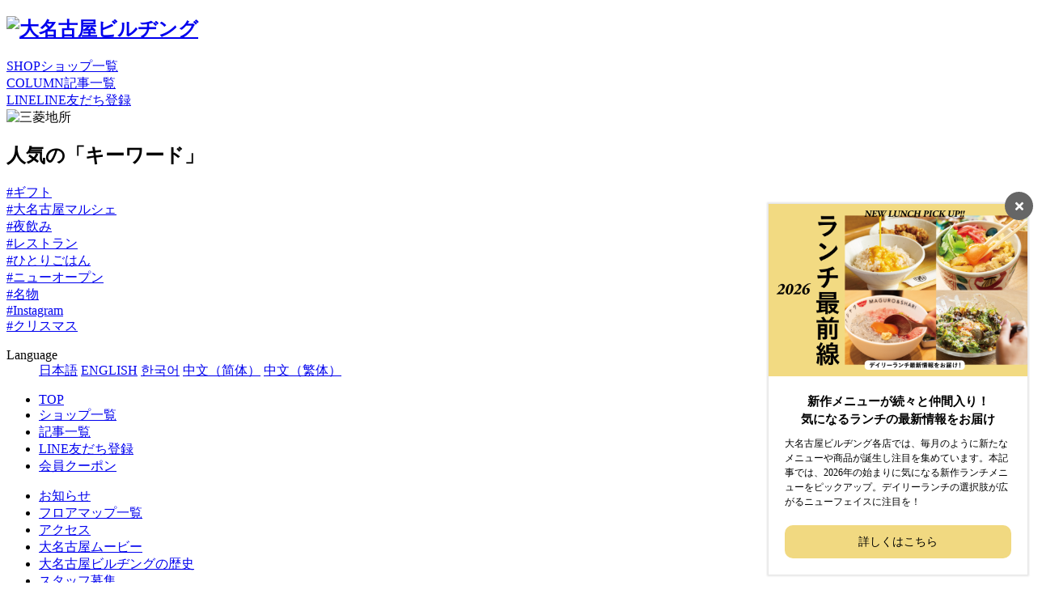

--- FILE ---
content_type: text/html; charset=UTF-8
request_url: https://dainagoyabuilding.com/article/event/7395/
body_size: 10231
content:
<!DOCTYPE html>
<html lang="ja">
	<head prefix="og: http://ogp.me/ns# fb: http://ogp.me/ns/fb# article: http://ogp.me/ns/article#">
	<meta charset="UTF-8">
	<meta http-equiv="X-UA-Compatible" content="IE=edge">
	<meta name="viewport" content="width=device-width,initial-scale=1.0,minimum-scale=1.0,maximum-scale=1.0,user-scalable=no">
	<meta name="format-detection" content="telephone=no">

		
			<title>【2023年11月】大名古屋ビルヂングのイベント&amp;ニューオープンショップ</title>
		<meta property="og:title" content="【2023年11月】大名古屋ビルヂングのイベント&amp;ニューオープンショップ">
	
			<meta name="description" content="大名古屋ビルヂングのHOTなイベントをチェック！11月に開催されるイベントやニューオープン・リミテッドショップなど、最新の情報をお届け！ぜひ、おでかけのご参考に。">
		<meta property="og:description" content="大名古屋ビルヂングのHOTなイベントをチェック！11月に開催されるイベントやニューオープン・リミテッドショップなど、最新の情報をお届け！ぜひ、おでかけのご参考に。">
	
							<meta property="og:image" content="https://dainagoyabuilding.com/wp-content/uploads/dnb_bunner_1080_700-1-600x315.jpg">
	
	<meta property="og:url" content="https://dainagoyabuilding.com/article/event/7395/">
	<meta property="og:type" content="article">



<meta property="og:locale" content="ja_JP">
<meta property="og:site_name" content="大名古屋ビルヂング">
<meta name="twitter:card" content="summary_large_image">

	<link rel="shortcut icon" href="https://dainagoyabuilding.com/wp-content/themes/original/asset/img/favicon.ico">
	<link rel="apple-touch-icon" href="https://dainagoyabuilding.com/wp-content/themes/original/asset/img/apple-touch-icon.webp">

		<link rel="canonical" href="https://dainagoyabuilding.com/article/event/7395/">

	<link rel="preconnect" href="https://fonts.googleapis.com">
	<link rel="preconnect" href="https://fonts.gstatic.com" crossorigin>
	<link rel="stylesheet" href="https://fonts.googleapis.com/css2?family=Noto+Sans+JP:wght@400;700&family=Roboto:wght@400;700&display=swap">
	<style>
				#karte-c .karte-g .karte-widget__container .karte-widget__content ._wrapper__4ahE_ ._card__4ahE_ ._card-body__4ahE_ ._btn-close__4ahE_{width:26px}#l_footer{position:relative;z-index:1;min-width:1280px;padding-bottom:80px}#l_footer #to-top a{display:block;background:#f2f1ed;line-height:1;text-align:center;padding:20px}#l_footer #to-top a img{transform:rotate(-90deg);width:20px}#l_footer #logo{text-align:center;padding:95px 0}#l_footer #logo img{width:416px}#l_footer #foot .wrapper{font-size:.75rem;display:flex;justify-content:center}#l_footer #foot .info{flex-shrink:0;width:450px;padding-right:30px;font-weight:700}#l_footer #foot .info .address{margin-bottom:20px}#l_footer #foot .info .address span{padding-right:10px}#l_footer #foot .info .social{display:none;padding:0;text-align:center;margin-top:20px}#l_footer #foot .info .social a{display:inline-block;margin-left:10px;width:30px;height:30px}#l_footer #foot .info .social a img{width:30px;transition:opacity .3s}#l_footer #foot .sitemap{flex-shrink:auto;width:700px;padding:0 25px;margin:0 25px 0 auto;border-left:1px solid #e5e5e5}#l_footer #foot .sitemap .main{display:flex;flex-wrap:wrap;align-items:center;margin:-7px 0 20px -15px}#l_footer #foot .sitemap .main li{padding:7px 0 0 15px}#l_footer #foot .sitemap .sub{display:flex;flex-wrap:wrap;align-items:center;margin:-7px 0 0 -15px;position:relative;margin-top:4px;padding-right:150px}#l_footer #foot .sitemap .sub li{padding:7px 0 0 15px}#l_footer #foot .sitemap .sub li a{font-weight:400}#l_footer #foot .sitemap .sub li a.blank:after{content:'';display:inline-block;position:relative;top:5px;width:18px;height:18px;background:url(/wp-content/themes/original/asset/img/i_blank_bk.svg) no-repeat}#l_footer #foot .sitemap .sub li.social{position:absolute;bottom:12px;right:0;padding:0}#l_footer #foot .sitemap .sub li.social a{display:inline-block;margin-left:5px;width:30px;height:30px}#l_footer #foot .sitemap .sub li.social a img{width:30px;transition:opacity .3s}#l_footer #foot .sitemap p.copy{font-size:.625rem;margin-top:20px}@media screen and (max-width:1400px){#l_footer #foot .sitemap .sub{padding-right:100px}}@media screen and (max-width:1024px){#l_footer{min-width:100%;padding-bottom:25px;letter-spacing:.05em}#l_footer #to-top a{padding:10px}#l_footer #logo{padding:40px 0 20px}#l_footer #logo img{width:290px}#l_footer #foot .wrapper{font-size:.625rem;display:block}#l_footer #foot .info{max-width:100%;padding:0}#l_footer #foot .info .address{text-align:center;margin-bottom:10px}#l_footer #foot .info .address span{display:block;padding:0}#l_footer #foot .info .time{text-align:center}#l_footer #foot .info .social{display:block}#l_footer #foot .sitemap{width:100%;margin:30px 0 0 0;border:none}#l_footer #foot .sitemap .main{display:none}#l_footer #foot .sitemap .sub{display:none}#l_footer #foot .sitemap p.copy{font-size:.5rem;text-align:center;margin:0}}	</style>
	<link rel="stylesheet" href="https://dainagoyabuilding.com/wp-content/themes/original/asset/css/header.css">
	<link rel="stylesheet" href="https://dainagoyabuilding.com/wp-content/themes/original/asset/css/style.css">
	<link rel="stylesheet" href="https://dainagoyabuilding.com/wp-content/themes/original/asset/css/print.css" media="print">

	
	
	<!-- Google Tag Manager -->
	<script>(function(w,d,s,l,i){w[l]=w[l]||[];w[l].push({'gtm.start':
	new Date().getTime(),event:'gtm.js'});var f=d.getElementsByTagName(s)[0],
	j=d.createElement(s),dl=l!='dataLayer'?'&l='+l:'';j.async=true;j.src=
	'https://www.googletagmanager.com/gtm.js?id='+i+dl;f.parentNode.insertBefore(j,f);
	})(window,document,'script','dataLayer','GTM-P879DLS');</script>
	<!-- End Google Tag Manager -->

	<!-- Start KARTE Tag -->
	<script>!function(n){var o=window[n]=function(){var n=[].slice.call(arguments);return o.x?o.x.apply(0,n):o.q.push(n)};o.q=[],o.i=Date.now(),o.allow=function(){o.o="allow"},o.deny=function(){o.o="deny"}}("krt")</script>
	<script async src="https://cdn-edge.karte.io/6d3c5d3ee69574cfa034484d7777ac48/edge.js"></script>
	<!-- End KARTE Tag -->

	<!-- Search Console -->
	<meta name="google-site-verification" content="IHREzyfu6qA8w56XmQP9y6azVHPGvI0aAo7cTvYOYgQ" />
	<!-- /Search Console -->

	<!-- User Heat Tag -->
	<script>
	(function(add, cla){window['UserHeatTag']=cla;window[cla]=window[cla]||function(){(window[cla].q=window[cla].q||[]).push(arguments)},window[cla].l=1*new Date();var ul=document.createElement('script');var tag = document.getElementsByTagName('script')[0];ul.async=1;ul.src=add;tag.parentNode.insertBefore(ul,tag);})('//uh.nakanohito.jp/uhj2/uh.js', '_uhtracker');_uhtracker({id:'uhksHczdjq'});
	</script>
	<!-- End User Heat Tag -->

	<meta name='robots' content='max-image-preview:large' />
<link rel="alternate" hreflang="ja" href="https://dainagoyabuilding.com/article/event/7395/" />
<link rel="alternate" hreflang="zh-CN" href="https://dainagoyabuilding.com/zh-CN/article/event/7395/" />
<link rel="alternate" hreflang="zh-TW" href="https://dainagoyabuilding.com/zh-TW/article/event/7395/" />
<link rel="alternate" hreflang="en" href="https://dainagoyabuilding.com/en/article/event/7395/" />
<link rel="alternate" hreflang="ko" href="https://dainagoyabuilding.com/ko/article/event/7395/" />
<script type="text/javascript" id="wpp-js" src="https://dainagoyabuilding.com/wp-content/plugins/wordpress-popular-posts/assets/js/wpp.min.js" async="async" data-sampling="1" data-sampling-rate="100" data-api-url="https://dainagoyabuilding.com/wp-json/wordpress-popular-posts" data-post-id="7395" data-token="8fea313668" data-lang="0" data-debug="0"></script>
<link rel='stylesheet' id='wp-block-library-css' href='https://dainagoyabuilding.com/wp-includes/css/dist/block-library/style.min.css?ver=6.5.5' type='text/css' media='all' />
<style id='classic-theme-styles-inline-css' type='text/css'>
/*! This file is auto-generated */
.wp-block-button__link{color:#fff;background-color:#32373c;border-radius:9999px;box-shadow:none;text-decoration:none;padding:calc(.667em + 2px) calc(1.333em + 2px);font-size:1.125em}.wp-block-file__button{background:#32373c;color:#fff;text-decoration:none}
</style>
<style id='global-styles-inline-css' type='text/css'>
body{--wp--preset--color--black: #000000;--wp--preset--color--cyan-bluish-gray: #abb8c3;--wp--preset--color--white: #ffffff;--wp--preset--color--pale-pink: #f78da7;--wp--preset--color--vivid-red: #cf2e2e;--wp--preset--color--luminous-vivid-orange: #ff6900;--wp--preset--color--luminous-vivid-amber: #fcb900;--wp--preset--color--light-green-cyan: #7bdcb5;--wp--preset--color--vivid-green-cyan: #00d084;--wp--preset--color--pale-cyan-blue: #8ed1fc;--wp--preset--color--vivid-cyan-blue: #0693e3;--wp--preset--color--vivid-purple: #9b51e0;--wp--preset--gradient--vivid-cyan-blue-to-vivid-purple: linear-gradient(135deg,rgba(6,147,227,1) 0%,rgb(155,81,224) 100%);--wp--preset--gradient--light-green-cyan-to-vivid-green-cyan: linear-gradient(135deg,rgb(122,220,180) 0%,rgb(0,208,130) 100%);--wp--preset--gradient--luminous-vivid-amber-to-luminous-vivid-orange: linear-gradient(135deg,rgba(252,185,0,1) 0%,rgba(255,105,0,1) 100%);--wp--preset--gradient--luminous-vivid-orange-to-vivid-red: linear-gradient(135deg,rgba(255,105,0,1) 0%,rgb(207,46,46) 100%);--wp--preset--gradient--very-light-gray-to-cyan-bluish-gray: linear-gradient(135deg,rgb(238,238,238) 0%,rgb(169,184,195) 100%);--wp--preset--gradient--cool-to-warm-spectrum: linear-gradient(135deg,rgb(74,234,220) 0%,rgb(151,120,209) 20%,rgb(207,42,186) 40%,rgb(238,44,130) 60%,rgb(251,105,98) 80%,rgb(254,248,76) 100%);--wp--preset--gradient--blush-light-purple: linear-gradient(135deg,rgb(255,206,236) 0%,rgb(152,150,240) 100%);--wp--preset--gradient--blush-bordeaux: linear-gradient(135deg,rgb(254,205,165) 0%,rgb(254,45,45) 50%,rgb(107,0,62) 100%);--wp--preset--gradient--luminous-dusk: linear-gradient(135deg,rgb(255,203,112) 0%,rgb(199,81,192) 50%,rgb(65,88,208) 100%);--wp--preset--gradient--pale-ocean: linear-gradient(135deg,rgb(255,245,203) 0%,rgb(182,227,212) 50%,rgb(51,167,181) 100%);--wp--preset--gradient--electric-grass: linear-gradient(135deg,rgb(202,248,128) 0%,rgb(113,206,126) 100%);--wp--preset--gradient--midnight: linear-gradient(135deg,rgb(2,3,129) 0%,rgb(40,116,252) 100%);--wp--preset--font-size--small: 13px;--wp--preset--font-size--medium: 20px;--wp--preset--font-size--large: 36px;--wp--preset--font-size--x-large: 42px;--wp--preset--spacing--20: 0.44rem;--wp--preset--spacing--30: 0.67rem;--wp--preset--spacing--40: 1rem;--wp--preset--spacing--50: 1.5rem;--wp--preset--spacing--60: 2.25rem;--wp--preset--spacing--70: 3.38rem;--wp--preset--spacing--80: 5.06rem;--wp--preset--shadow--natural: 6px 6px 9px rgba(0, 0, 0, 0.2);--wp--preset--shadow--deep: 12px 12px 50px rgba(0, 0, 0, 0.4);--wp--preset--shadow--sharp: 6px 6px 0px rgba(0, 0, 0, 0.2);--wp--preset--shadow--outlined: 6px 6px 0px -3px rgba(255, 255, 255, 1), 6px 6px rgba(0, 0, 0, 1);--wp--preset--shadow--crisp: 6px 6px 0px rgba(0, 0, 0, 1);}:where(.is-layout-flex){gap: 0.5em;}:where(.is-layout-grid){gap: 0.5em;}body .is-layout-flex{display: flex;}body .is-layout-flex{flex-wrap: wrap;align-items: center;}body .is-layout-flex > *{margin: 0;}body .is-layout-grid{display: grid;}body .is-layout-grid > *{margin: 0;}:where(.wp-block-columns.is-layout-flex){gap: 2em;}:where(.wp-block-columns.is-layout-grid){gap: 2em;}:where(.wp-block-post-template.is-layout-flex){gap: 1.25em;}:where(.wp-block-post-template.is-layout-grid){gap: 1.25em;}.has-black-color{color: var(--wp--preset--color--black) !important;}.has-cyan-bluish-gray-color{color: var(--wp--preset--color--cyan-bluish-gray) !important;}.has-white-color{color: var(--wp--preset--color--white) !important;}.has-pale-pink-color{color: var(--wp--preset--color--pale-pink) !important;}.has-vivid-red-color{color: var(--wp--preset--color--vivid-red) !important;}.has-luminous-vivid-orange-color{color: var(--wp--preset--color--luminous-vivid-orange) !important;}.has-luminous-vivid-amber-color{color: var(--wp--preset--color--luminous-vivid-amber) !important;}.has-light-green-cyan-color{color: var(--wp--preset--color--light-green-cyan) !important;}.has-vivid-green-cyan-color{color: var(--wp--preset--color--vivid-green-cyan) !important;}.has-pale-cyan-blue-color{color: var(--wp--preset--color--pale-cyan-blue) !important;}.has-vivid-cyan-blue-color{color: var(--wp--preset--color--vivid-cyan-blue) !important;}.has-vivid-purple-color{color: var(--wp--preset--color--vivid-purple) !important;}.has-black-background-color{background-color: var(--wp--preset--color--black) !important;}.has-cyan-bluish-gray-background-color{background-color: var(--wp--preset--color--cyan-bluish-gray) !important;}.has-white-background-color{background-color: var(--wp--preset--color--white) !important;}.has-pale-pink-background-color{background-color: var(--wp--preset--color--pale-pink) !important;}.has-vivid-red-background-color{background-color: var(--wp--preset--color--vivid-red) !important;}.has-luminous-vivid-orange-background-color{background-color: var(--wp--preset--color--luminous-vivid-orange) !important;}.has-luminous-vivid-amber-background-color{background-color: var(--wp--preset--color--luminous-vivid-amber) !important;}.has-light-green-cyan-background-color{background-color: var(--wp--preset--color--light-green-cyan) !important;}.has-vivid-green-cyan-background-color{background-color: var(--wp--preset--color--vivid-green-cyan) !important;}.has-pale-cyan-blue-background-color{background-color: var(--wp--preset--color--pale-cyan-blue) !important;}.has-vivid-cyan-blue-background-color{background-color: var(--wp--preset--color--vivid-cyan-blue) !important;}.has-vivid-purple-background-color{background-color: var(--wp--preset--color--vivid-purple) !important;}.has-black-border-color{border-color: var(--wp--preset--color--black) !important;}.has-cyan-bluish-gray-border-color{border-color: var(--wp--preset--color--cyan-bluish-gray) !important;}.has-white-border-color{border-color: var(--wp--preset--color--white) !important;}.has-pale-pink-border-color{border-color: var(--wp--preset--color--pale-pink) !important;}.has-vivid-red-border-color{border-color: var(--wp--preset--color--vivid-red) !important;}.has-luminous-vivid-orange-border-color{border-color: var(--wp--preset--color--luminous-vivid-orange) !important;}.has-luminous-vivid-amber-border-color{border-color: var(--wp--preset--color--luminous-vivid-amber) !important;}.has-light-green-cyan-border-color{border-color: var(--wp--preset--color--light-green-cyan) !important;}.has-vivid-green-cyan-border-color{border-color: var(--wp--preset--color--vivid-green-cyan) !important;}.has-pale-cyan-blue-border-color{border-color: var(--wp--preset--color--pale-cyan-blue) !important;}.has-vivid-cyan-blue-border-color{border-color: var(--wp--preset--color--vivid-cyan-blue) !important;}.has-vivid-purple-border-color{border-color: var(--wp--preset--color--vivid-purple) !important;}.has-vivid-cyan-blue-to-vivid-purple-gradient-background{background: var(--wp--preset--gradient--vivid-cyan-blue-to-vivid-purple) !important;}.has-light-green-cyan-to-vivid-green-cyan-gradient-background{background: var(--wp--preset--gradient--light-green-cyan-to-vivid-green-cyan) !important;}.has-luminous-vivid-amber-to-luminous-vivid-orange-gradient-background{background: var(--wp--preset--gradient--luminous-vivid-amber-to-luminous-vivid-orange) !important;}.has-luminous-vivid-orange-to-vivid-red-gradient-background{background: var(--wp--preset--gradient--luminous-vivid-orange-to-vivid-red) !important;}.has-very-light-gray-to-cyan-bluish-gray-gradient-background{background: var(--wp--preset--gradient--very-light-gray-to-cyan-bluish-gray) !important;}.has-cool-to-warm-spectrum-gradient-background{background: var(--wp--preset--gradient--cool-to-warm-spectrum) !important;}.has-blush-light-purple-gradient-background{background: var(--wp--preset--gradient--blush-light-purple) !important;}.has-blush-bordeaux-gradient-background{background: var(--wp--preset--gradient--blush-bordeaux) !important;}.has-luminous-dusk-gradient-background{background: var(--wp--preset--gradient--luminous-dusk) !important;}.has-pale-ocean-gradient-background{background: var(--wp--preset--gradient--pale-ocean) !important;}.has-electric-grass-gradient-background{background: var(--wp--preset--gradient--electric-grass) !important;}.has-midnight-gradient-background{background: var(--wp--preset--gradient--midnight) !important;}.has-small-font-size{font-size: var(--wp--preset--font-size--small) !important;}.has-medium-font-size{font-size: var(--wp--preset--font-size--medium) !important;}.has-large-font-size{font-size: var(--wp--preset--font-size--large) !important;}.has-x-large-font-size{font-size: var(--wp--preset--font-size--x-large) !important;}
.wp-block-navigation a:where(:not(.wp-element-button)){color: inherit;}
:where(.wp-block-post-template.is-layout-flex){gap: 1.25em;}:where(.wp-block-post-template.is-layout-grid){gap: 1.25em;}
:where(.wp-block-columns.is-layout-flex){gap: 2em;}:where(.wp-block-columns.is-layout-grid){gap: 2em;}
.wp-block-pullquote{font-size: 1.5em;line-height: 1.6;}
</style>
<link rel='stylesheet' id='wp-ulike-css' href='https://dainagoyabuilding.com/wp-content/plugins/wp-ulike/assets/css/wp-ulike.min.css?ver=4.7.0' type='text/css' media='all' />
<link rel='stylesheet' id='wordpress-popular-posts-css-css' href='https://dainagoyabuilding.com/wp-content/plugins/wordpress-popular-posts/assets/css/wpp.css?ver=7.0.0' type='text/css' media='all' />
<script type="text/javascript" src="https://dainagoyabuilding.com/wp-includes/js/jquery/jquery.min.js?ver=3.7.1" id="jquery-core-js"></script>
<script type="text/javascript" src="https://dainagoyabuilding.com/wp-includes/js/jquery/jquery-migrate.min.js?ver=3.4.1" id="jquery-migrate-js"></script>
            <style id="wpp-loading-animation-styles">@-webkit-keyframes bgslide{from{background-position-x:0}to{background-position-x:-200%}}@keyframes bgslide{from{background-position-x:0}to{background-position-x:-200%}}.wpp-widget-block-placeholder,.wpp-shortcode-placeholder{margin:0 auto;width:60px;height:3px;background:#dd3737;background:linear-gradient(90deg,#dd3737 0%,#571313 10%,#dd3737 100%);background-size:200% auto;border-radius:3px;-webkit-animation:bgslide 1s infinite linear;animation:bgslide 1s infinite linear}</style>
            </head>
<body>
	<!-- Google Tag Manager (noscript) -->
	<noscript><iframe src="https://www.googletagmanager.com/ns.html?id=GTM-P879DLS"
	height="0" width="0" style="display:none;visibility:hidden"></iframe></noscript>
	<!-- End Google Tag Manager (noscript) -->
	<!-- language is not set -->
	<!-- #l_header -->
	<header id="l_header" class="js_fixed-header">

		<section id="head">
			<div class="wrapper">
				<h1 class="logo">
					<a href="/">
						<img loading="lazy" src="https://dainagoyabuilding.com/wp-content/themes/original/asset/img/logo.svg" alt="大名古屋ビルヂング" width="266" height="43">
					</a>
				</h1>

				<div class="menu">
					<div class="row">
						<div>
							<a href="/floor/">
								<i class="floor"></i>
								<span class="en">SHOP</span><span class="jp">ショップ一覧</span>
							</a>
						</div>

						<div>
							<a href="/article/">
								<i class="column"></i>
								<span class="en">COLUMN</span><span class="jp">記事一覧</span>
							</a>
						</div>

						<div>
							<a href="https://lin.ee/WKHXZ8g" target="_blank">
								<i class="line"></i>
								<span class="en">LINE</span><span class="jp">LINE友だち登録</span>
							</a>
						</div>
					</div>
				</div>

				<div class="mitsubishi">
					<img loading="lazy" src="https://dainagoyabuilding.com/wp-content/themes/original/asset/img/logo_mitsubishi.svg" alt="三菱地所" width="528" height="62">
				</div>
			</div>
		</section>

		<section id="tag">
			<div class="box">
				<h2 class="js_tag-acc">人気の「キーワード」</h2>

				<div class="inner">
					<div class="slide js_tag-slide">

																																	
																									<div class="item"><a href="https://dainagoyabuilding.com/article/tag/%e3%82%ae%e3%83%95%e3%83%88/">#ギフト</a></div>																	<div class="item"><a href="https://dainagoyabuilding.com/article/tag/%e5%a4%a7%e5%90%8d%e5%8f%a4%e5%b1%8b%e3%83%9e%e3%83%ab%e3%82%b7%e3%82%a7/">#大名古屋マルシェ</a></div>																	<div class="item"><a href="https://dainagoyabuilding.com/article/tag/%e5%a4%9c%e9%a3%b2%e3%81%bf/">#夜飲み</a></div>																	<div class="item"><a href="https://dainagoyabuilding.com/article/tag/%e3%83%ac%e3%82%b9%e3%83%88%e3%83%a9%e3%83%b3/">#レストラン</a></div>																	<div class="item"><a href="https://dainagoyabuilding.com/article/tag/%e3%81%b2%e3%81%a8%e3%82%8a%e3%81%94%e3%81%af%e3%82%93/">#ひとりごはん</a></div>																	<div class="item"><a href="https://dainagoyabuilding.com/article/tag/%e3%83%8b%e3%83%a5%e3%83%bc%e3%82%aa%e3%83%bc%e3%83%97%e3%83%b3/">#ニューオープン</a></div>																	<div class="item"><a href="https://dainagoyabuilding.com/article/tag/%e5%90%8d%e7%89%a9/">#名物</a></div>																	<div class="item"><a href="https://dainagoyabuilding.com/article/tag/instagram/">#Instagram</a></div>																	<div class="item"><a href="https://dainagoyabuilding.com/article/tag/%e3%82%af%e3%83%aa%e3%82%b9%e3%83%9e%e3%82%b9/">#クリスマス</a></div>								
																				
					</div>
				</div>
			</div>
		</section>

		<section id="navi">
			<dl class="language js_accordion">
				<dt>Language</dt>
				<dd>
					<a href="https://dainagoyabuilding.com/" onclick="doGTranslate('ja|ja');" class="nturl">日本語</a>
					<a href="https://dainagoyabuilding.com/en/" onclick="doGTranslate('ja|en');" class="nturl">ENGLISH</a>
					<a href="https://dainagoyabuilding.com/ko/" onclick="doGTranslate('ja|ko');" class="nturl">한국어</a>
					<a href="https://dainagoyabuilding.com/zh-CN/" onclick="doGTranslate('ja|zh-CN');" class="nturl">中文（简体）</a>
					<a href="https://dainagoyabuilding.com/zh-TW/" onclick="doGTranslate('ja|zh-TW');" class="nturl">中文（繁体）</a>
				</dd>
			</dl>

			<p class="drawr-btn js_drawr-btn">
				<span></span><span></span><span></span>
			</p>
		</section>

		<nav id="drawr" class="js_drawr">
			<div class="box">
				<ul class="main">
					<li><a href="/">TOP</a></li>
					<li><a href="/floor/">ショップ一覧</a></li>
					<li><a href="/article/">記事一覧</a></li>
					<li><a href="https://lin.ee/WKHXZ8g" target="_blank">LINE友だち登録</a></li>
					<li><a href="https://member.dainagoyabuilding.com" target="_blank">会員クーポン</a></li>
				</ul>

				<ul class="main2">
					<li><a href="/infos/">お知らせ</a></li>
					<li><a href="/floormap/b1f/">フロアマップ一覧</a></li>
					<li><a href="/access/">アクセス</a></li>
					<li><a href="/movie/">大名古屋ムービー</a></li>
					<li><a href="/about/">大名古屋ビルヂングの歴史</a></li>
					<li><a href="/staffs/">スタッフ募集</a></li>
					<li><a href="/faq/">よくあるご質問</a></li>
				</ul>

				<ul class="social">
					<li class="line"><a href="/line/"><img loading="lazy" src="https://dainagoyabuilding.com/wp-content/themes/original/asset/img/social_line_gl.png" alt="LINE" width="35" height="35"></a></li>
					<li class="facebook"><a href="https://www.facebook.com/dainagoyabuilding/" target="_blank"><img loading="lazy" src="https://dainagoyabuilding.com/wp-content/themes/original/asset/img/social_facebook_gl.png" alt="Facebook" width="35" height="35"></a></li>
					<li class="instagram"><a href="https://www.instagram.com/dainagoya_pr/" target="_blank"><img loading="lazy" src="https://dainagoyabuilding.com/wp-content/themes/original/asset/img/social_instagram_gl.png" alt="Instagram" width="35" height="35"></a></li>
				</ul>

				<ul class="sub">
					<li><a href="/terms/">サイトのご利用について</a></li>
					<li><a href="/privacy/">プライバシーポリシー</a></li>
					<li><a href="https://www.mec.co.jp/j/socialmedia/index.html?fbclid=IwAR0e70AZ-4J-m3C1m6mMVYg82-2YEyPFjEaAH3F-k03mBlqY2gqdLPGXcR4" target="_blank" class="blank">ソーシャルメディアポリシー</a></li>
					<li><a href="https://www.mjpm.co.jp/asset/pdf/customerharassment.pdf " target="_blank" class="blank">カスタマーハラスメント対応方針</a></li>
				</ul>
			</div>
		</nav>

		<div id="drawr-cover" class="js_drawr-cover"></div>
	</header>
	<!-- /#l_header -->

	<!-- #l_container -->
	<main id="l_container">

			
		<!-- KARTEタグ -->
				<script type="text/javascript">
		try {
			tracker.track("view_category", {
				category_name: "イベント&amp;キャンペーン",
				category_url: "https://dainagoyabuilding.com/cat/event/",
				article_utl: "https://dainagoyabuilding.com/article/event/7395/",
				hoge: ["限定","イベント"],
			});

		} catch (e) {
			if ('tracker' in window) {
				tracker.track('_error', {
					message: e.message
				});
			}
		}
		</script>
		<!-- /KARTEタグ -->

					<div id="page_article">
				<!-- #detail -->
				<section id="detail">
					<div class="m_box_fixed w1080">

						<div class="m_cms_title">
							<h1>
								<!-- <span>人気の記事</span><br> -->
								【2023年11月】大名古屋ビルヂングのイベント&#038;ニューオープンショップ							</h1>
						</div>

						<div class="m_cms_article-data">
							
							<div class="data">
																																																			<p class="category event"><a href="https://dainagoyabuilding.com/article//event/">イベント/キャンペーン</a></p>
																																					
								<p class="day">2023.11.10</p>
							</div>
						</div>

													<div class="m_cms_icatch">
								<div class="img">
									<picture class="">
										<img src="https://dainagoyabuilding.com/wp-content/uploads/dnb_bunner_1080_700-1.jpg" class="attachment-icatch_g size-icatch_g wp-post-image" alt="イベント&amp;ニューオープンショップ" decoding="async" fetchpriority="high"   />									</picture>
								</div>
							</div>
						
												<div class="intro">
							<div class="inner">
																	<p class="txt">大名古屋ビルヂングのHOTなイベントをチェック！11月に開催されるイベントやニューオープン・リミテッドショップなど、最新の情報をお届け！ぜひ、おでかけのご参考に。</p>
								
																							</div>
						</div>
						
													<div class="mokuji">
								<dl class="js_accordion">
									<dt>この記事の目次</dt>
									<dd>
										<ol>
											
																																																											<li>
														<a href="#article3">
															<p class="hd">【EVENT】エコファニ×Kagg.jpが手掛ける『エコファニGO』期間限定イベント</p>

																														
														</a>
													</li>
																																																																							<li>
														<a href="#article5">
															<p class="hd">【キャンペーン】三菱地所グループCARD POINT 10％ Pay Back ５DAYS</p>

																														
														</a>
													</li>
																																																																																																																																																																																																																																																																																																																																																																																																																																																																																																																																																																																																																																																							</ol>
									</dd>
								</dl>
							</div>
						
						<!-- 記事1 -->
												<!-- / 記事1 -->

						<!-- 記事2～31 -->
																																											<div id="article3" class="wysiwyg">
										<div class="m_cms_wysiwyg"><h2>【EVENT】エコファニ×Kagg.jpが手掛ける『エコファニGO』期間限定イベント</h2>
<p>東京・丸の内から三菱地所のリユース家具販売サービス「エコファニ」と国内最大級の品揃えを誇るオフィス家具通販サイト「Kagg.jp」がコラボしたポップアップストアが名古屋初上陸。新品とリユース品のオフィスチェアが多数展示。実際に座って試せ、オフィス家具のプロがお客様のご希望に合わせて提案します。16,500円(税込)以上のご購入で3,000円クーポンを進呈。年内までに大名古屋ビル Shops &amp; Restaurants各店（ジェイアール名古屋タカシマヤ ウオッチメゾン、エステティックTBC、住まいの情報館 ダヴィンチを除く)でご利用ください。</p>
<p class="imgCap">※クーポンは、大名古屋ビル 電子クーポンでのご提供となります。クーポンの詳細は、イベントスタッフ、及びクーポン券面をご覧ください。</p>
<p><img decoding="async" width="1440" height="2560" src="https://dainagoyabuilding.com/wp-content/uploads/179adf90e2135986c6a0ca9e5a535349-scaled.jpg" alt="" class="size-full wp-image-7403 aligncenter" srcset="https://dainagoyabuilding.com/wp-content/uploads/179adf90e2135986c6a0ca9e5a535349-scaled.jpg 1440w, https://dainagoyabuilding.com/wp-content/uploads/179adf90e2135986c6a0ca9e5a535349-950x1689.jpg 950w, https://dainagoyabuilding.com/wp-content/uploads/179adf90e2135986c6a0ca9e5a535349-1010x1796.jpg 1010w, https://dainagoyabuilding.com/wp-content/uploads/179adf90e2135986c6a0ca9e5a535349-281x500.jpg 281w, https://dainagoyabuilding.com/wp-content/uploads/179adf90e2135986c6a0ca9e5a535349-768x1365.jpg 768w, https://dainagoyabuilding.com/wp-content/uploads/179adf90e2135986c6a0ca9e5a535349-864x1536.jpg 864w, https://dainagoyabuilding.com/wp-content/uploads/179adf90e2135986c6a0ca9e5a535349-1152x2048.jpg 1152w, https://dainagoyabuilding.com/wp-content/uploads/179adf90e2135986c6a0ca9e5a535349-300x533.jpg 300w, https://dainagoyabuilding.com/wp-content/uploads/179adf90e2135986c6a0ca9e5a535349-690x1227.jpg 690w, https://dainagoyabuilding.com/wp-content/uploads/179adf90e2135986c6a0ca9e5a535349-118x210.jpg 118w, https://dainagoyabuilding.com/wp-content/uploads/179adf90e2135986c6a0ca9e5a535349-1080x1920.jpg 1080w" sizes="(max-width: 1440px) 100vw, 1440px" /></p>
<p>＜日時＞2023年11月1日(水)〜6(月) 11:00〜20:00</p>
<p>＜場所＞大名古屋ビルヂングB1階 アトリウム</p>
</div>
									</div>
								
																																																																		<div id="article5" class="wysiwyg">
										<div class="m_cms_wysiwyg"><h2>【キャンペーン】三菱地所グループ<span>CARD POINT 10</span>％ <span>Pay Back </span>５<span>DAYS</span></h2>
<p>期間中、大名古屋ビル Shops &amp; Restaurants各店舗（B1F～3F・5F）でのお会計時に三菱地所グループCARDをご利用いただくと、100円（税込）ごとに10％ポイント還元させていただきます。この機会に、ぜひ三菱地所グループCARDをご利用ください。</p>
<p>＜期間＞2023年11月22日（水）～11月26日（日）</p>
<p class="imgCap">※本キャンペーンは予告なく中止となる場合がございます。</p>
<p class="imgCap">※一部対象外の店舗・商品がございます。詳しくは店舗へご確認ください。</p>
<p class="imgCap">※下記デザイン以外の三菱地所グループCARDもご利用いただけます。</p>
<p><img loading="lazy" decoding="async" width="690" height="702" src="https://dainagoyabuilding.com/wp-content/uploads/1697005645641-ad477aac-ca71-4923-947d-696713f5dc6d_1.jpg" alt="" class="size-full wp-image-7397 aligncenter" srcset="https://dainagoyabuilding.com/wp-content/uploads/1697005645641-ad477aac-ca71-4923-947d-696713f5dc6d_1.jpg 690w, https://dainagoyabuilding.com/wp-content/uploads/1697005645641-ad477aac-ca71-4923-947d-696713f5dc6d_1-491x500.jpg 491w, https://dainagoyabuilding.com/wp-content/uploads/1697005645641-ad477aac-ca71-4923-947d-696713f5dc6d_1-300x305.jpg 300w, https://dainagoyabuilding.com/wp-content/uploads/1697005645641-ad477aac-ca71-4923-947d-696713f5dc6d_1-206x210.jpg 206w" sizes="(max-width: 690px) 100vw, 690px" /></p>
</div>
									</div>
								
																																																																																																																																																																																																																																																																																																																																																																																					<!-- / 記事2～31 -->

            
																			<div class="tag">
								<ul>
																			<li><a href="https://dainagoyabuilding.com/article/tag/%e9%99%90%e5%ae%9a/">#限定</a></li>
																			<li><a href="https://dainagoyabuilding.com/article/tag/%e3%82%a4%e3%83%99%e3%83%b3%e3%83%88/">#イベント</a></li>
																	</ul>
							</div>
						
						<p class="notes">
							※サイト内に掲載されている価格は、<br class="pc-hide">すべて税込価格です。　<br class="pc-hide">※掲載情報は、情報公開日時点のものとなります。<br class="pc-hide">予めご了承ください。
						</p>

						<div class="line">
							<a href="/line/">
								<img loading="lazy" src="https://dainagoyabuilding.com/wp-content/themes/original/asset/img/article/detail/line.webp" alt="LINE公式アカウント">
							</a>
						</div>

												
						<div class="share">
							<div class="social">
								<dl>
									<dt>この記事をシェア</dt>
									<dd>
										<a class="i-facebook" href="https://www.facebook.com/share.php?u=https://dainagoyabuilding.com/article/event/7395/&t=【2023年11月】大名古屋ビルヂングのイベント&#038;ニューオープンショップ" target="_blank" rel="nofollow"><img loading="lazy" src="https://dainagoyabuilding.com/wp-content/themes/original/asset/img/social_facebook_gy.png" alt="Facebook" width="88" height="88"></a>
										<a class="i-twitter" href="https://twitter.com/share?url=https://dainagoyabuilding.com/article/event/7395/&text=【2023年11月】大名古屋ビルヂングのイベント&#038;ニューオープンショップ" target="_blank" rel="nofollow"><img loading="lazy" src="https://dainagoyabuilding.com/wp-content/themes/original/asset/img/social_twitter_gy.png" alt="X" width="88" height="88"></a>
										<a class="i-line" href="https://timeline.line.me/social-plugin/share?url=https://dainagoyabuilding.com/article/event/7395/" target="_blank" rel="nofollow"><img loading="lazy" src="https://dainagoyabuilding.com/wp-content/themes/original/asset/img/social_line_gy.png" alt="LINE" width="88" height="88"></a>
									</dd>
								</dl>
							</div>

							<div class="favorite">
								<dl>
									<dt>この記事が好き</dt>
									<dd>
												<div class="wpulike wpulike-default " ><div class="wp_ulike_general_class wp_ulike_is_not_liked"><button type="button"
					aria-label="いいねボタン"
					data-ulike-id="7395"
					data-ulike-nonce="08414d401e"
					data-ulike-type="post"
					data-ulike-template="wpulike-default"
					data-ulike-display-likers=""
					data-ulike-likers-style="popover"
					class="wp_ulike_btn wp_ulike_put_image wp_post_btn_7395"></button><span class="count-box wp_ulike_counter_up" data-ulike-counter-value="0"></span>			</div></div>
										</dd>
								</dl>
							</div>
						</div>

						<p class="btn m_btn_main">
							<a href="/article/">記事一覧へ戻る</a>
						</p>
					</div>
				</section>
				<!-- /#detail -->

				<!-- #post -->
								<!-- /#post -->

				<!-- #path -->
				<section id="path">
					<div class="m_box_fixed">
						<ul>
							<li><a href="/">TOP</a></li>
							<li><a href="/article/">記事一覧</a></li>
							<li>
																								<a href="/article/event/">イベント/キャンペーン</a>
							</li>
							<li>【2023年11月】大名古屋ビルヂングのイベント&#038;ニューオープンショップ</li>
						</ul>
					</div>
				</section>
				<!-- /#path -->
			</div>
		
	
	</main>
	<!-- /#l_container -->

	<!-- #l_footer -->
	<footer id="l_footer">

		<!-- #to-top -->
		<section id="to-top">
			<a href="#l_container"><img loading="lazy" src="https://dainagoyabuilding.com/wp-content/themes/original/asset/img/i_arr_gy.svg" alt="ページ上部へ" width="150" height="150"></a>
		</section>
		<!-- /#to-top -->

		<!-- #logo -->
		<section id="logo">
			<div class="m_box_fixed">
				<p class="logo">
					<img loading="lazy" src="https://dainagoyabuilding.com/wp-content/themes/original/asset/img/logo.svg" alt="大名古屋ビルヂング" width="416" height="67">
				</p>
			</div>
		</section>
		<!-- /#logo -->

		<!-- #foot -->
		<setion id="foot">
			<div class="wrapper m_box_fixed">
				<div class="info">
					<p class="address"><span>〒450-6490</span>愛知県名古屋市中村区名駅三丁目28番12号</p>

					<p class="time">
						ショップ・サービス・フード 11:00～21:00<br>
						レストラン・カフェ 11:00～23:00<br>
						※一部店舗は異なります。<br>
						※ライフスタイル＆サービス・金融店舗は、各店舗により異なります。<br class="pc-hide">店舗詳細ページをご覧ください。
					</p>

					<p class="social">
						<a href="/line/" class="line"><img loading="lazy" src="https://dainagoyabuilding.com/wp-content/themes/original/asset/img/social_line_gl.png" alt="LINE" width="30" height="30"></a>
						<a href="https://www.facebook.com/dainagoyabuilding/" target="_blank" class="facebook"><img loading="lazy" src="https://dainagoyabuilding.com/wp-content/themes/original/asset/img/social_facebook_gl.png" alt="Facebook" width="30" height="30"></a>
						<a href="https://www.instagram.com/dainagoya_pr/" target="_blank" class="instagram"><img loading="lazy" src="https://dainagoyabuilding.com/wp-content/themes/original/asset/img/social_instagram_gl.png" alt="Instagram" width="30" height="30"></a>
					</p>
				</div>

				<div class="sitemap">
					<ul class="main">
						<li><a href="/">TOP</a></li>
						<li><a href="/floor/">ショップ一覧</a></li>
						<li><a href="/article/">記事一覧</a></li>
						<li><a href="https://lin.ee/WKHXZ8g" target="_blank">LINE友だち登録</a></li>
						<li><a href="https://member.dainagoyabuilding.com/" target="_blank">会員クーポン</a></li>
						<li><a href="/infos/">お知らせ</a></li>
						<li><a href="/floormap/b1f/">フロアマップ一覧</a></li>
						<li><a href="/access/">アクセス</a></li>
						<li><a href="/movie/">大名古屋ムービー</a></li>
						<li><a href="/about/">大名古屋ビルヂングの歴史</a></li>
						<li><a href="/staffs/">スタッフ募集</a></li>
						<li><a href="/faq/">よくあるご質問</a></li>
					</ul>

					<ul class="sub">
						<li><a href="/terms/">サイトのご利用について</a></li>
						<li><a href="/privacy/">プライバシーポリシー</a></li>
						<li><a href="https://www.mec.co.jp/j/socialmedia/index.html?fbclid=IwAR0e70AZ-4J-m3C1m6mMVYg82-2YEyPFjEaAH3F-k03mBlqY2gqdLPGXcR4" target="_blank" class="blank">ソーシャルメディアポリシー</a></li>
						<li><a href="https://www.mjpm.co.jp/asset/pdf/customerharassment.pdf " target="_blank" class="blank">カスタマーハラスメント対応方針</a></li>
						<li class="social">
							<a href="/line/" class="line"><img loading="lazy" src="https://dainagoyabuilding.com/wp-content/themes/original/asset/img/social_line_gl.png" alt="LINE" width="30" height="30"></a>
							<a href="https://www.facebook.com/dainagoyabuilding/" target="_blank" class="facebook"><img loading="lazy" src="https://dainagoyabuilding.com/wp-content/themes/original/asset/img/social_facebook_gl.png" alt="Facebook" width="30" height="30"></a>
							<a href="https://www.instagram.com/dainagoya_pr/" target="_blank" class="instagram"><img loading="lazy" src="https://dainagoyabuilding.com/wp-content/themes/original/asset/img/social_instagram_gl.png" alt="Instagram" width="30" height="30"></a>
						</li>
					</ul>

					<p class="copy">Copyright &copy; Dai Nagoya Building All Rights Reserved.</p>
				</div>
			</div>
		</setion>
		<!-- /#foot -->

	</footer>
	<!-- /#l_footer -->

	
	<script>
		//img要素のwidth、height指定
		const myFunc = function(src){
			return new Promise(function(resolve, reject){
				const image = new Image();
				image.src = src;
				image.onload = function(){
					resolve(image);
				}
				image.onerror = function(error){
					reject(error);
				}
			});
		}

		const imgs = document.getElementsByTagName('img');

		for (const img of imgs) {
			const src = img.getAttribute('src');

			myFunc(src)
			.then(function(res){

				if(!img.hasAttribute('width')){
					img.setAttribute('width', res.width);
				}

				if(!img.hasAttribute('height')){
					img.setAttribute('height', res.height);
				}
			})
			.catch(function(error){
				console.log(error);
			});
		}
	</script>
	<script src="https://maps.googleapis.com/maps/api/js?key=AIzaSyCfQryrFc3XDerI9bv4-TSzxu6qtYcz7JE"></script>
	<script defer src="https://dainagoyabuilding.com/wp-content/themes/original/asset/js/script.js"></script>
	<script type="text/javascript" id="wp_ulike-js-extra">
/* <![CDATA[ */
var wp_ulike_params = {"ajax_url":"https:\/\/dainagoyabuilding.com\/wp-admin\/admin-ajax.php","notifications":"0"};
/* ]]> */
</script>
<script type="text/javascript" src="https://dainagoyabuilding.com/wp-content/plugins/wp-ulike/assets/js/wp-ulike.min.js?ver=4.7.0" id="wp_ulike-js"></script>
</body>
</html>

--- FILE ---
content_type: text/plain
request_url: https://www.google-analytics.com/j/collect?v=1&_v=j102&a=1069524113&t=pageview&_s=1&dl=https%3A%2F%2Fdainagoyabuilding.com%2Farticle%2Fevent%2F7395%2F&ul=en-us%40posix&dt=%E3%80%902023%E5%B9%B411%E6%9C%88%E3%80%91%E5%A4%A7%E5%90%8D%E5%8F%A4%E5%B1%8B%E3%83%93%E3%83%AB%E3%83%82%E3%83%B3%E3%82%B0%E3%81%AE%E3%82%A4%E3%83%99%E3%83%B3%E3%83%88%26%E3%83%8B%E3%83%A5%E3%83%BC%E3%82%AA%E3%83%BC%E3%83%97%E3%83%B3%E3%82%B7%E3%83%A7%E3%83%83%E3%83%97&sr=1280x720&vp=1280x720&_u=YEBAAEABAAAAACAAI~&jid=1741945406&gjid=225893802&cid=941191428.1769080600&tid=UA-68986263-1&_gid=1326051981.1769080600&_r=1&_slc=1&gtm=45He61k2h1n81P879DLSv78300696za200zd78300696&gcd=13l3l3l3l1l1&dma=0&tag_exp=103116026~103200004~104527907~104528500~104684208~104684211~105391252~115938465~115938469~117041588&z=1748612460
body_size: -452
content:
2,cG-8VCCWP3JGJ